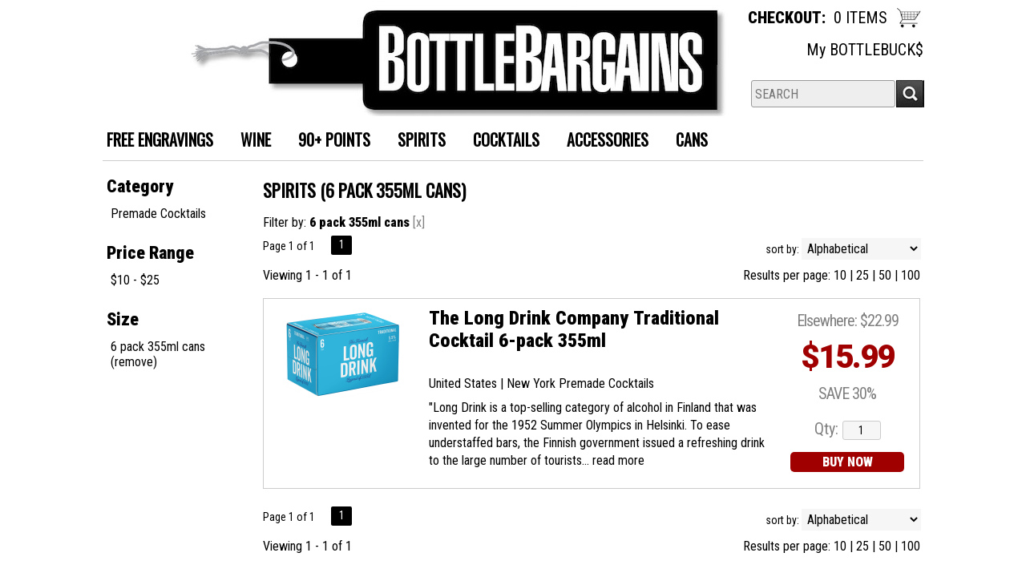

--- FILE ---
content_type: text/html; charset=ISO-8859-1
request_url: https://www.bottlebargains.com/spirits/?item_type=spirits&size=635
body_size: 11727
content:
<!doctype html>
<html lang="en">
<head>
<title>Spirits  (6 pack 355ml cans) - BottleBargains</title>
<link rel="preconnect" href="https://ajax.googleapis.com/" crossorigin>
<link rel="dns-prefetch" href="https://ajax.googleapis.com/">
<link rel="preconnect" href="https://www.googletagmanager.com/" crossorigin>
<link rel="dns-prefetch" href="https://www.googletagmanager.com/">
<link rel="preconnect" href="https://fonts.googleapis.com" crossorigin>
<link rel="dns-prefetch" href="https://fonts.googleapis.com">
<meta name="msvalidate.01" content="209B561DEAA2F962BEF96B65F926A647" />
	<meta name="geo.placename" content="1033 Fort Salonga Road,Northport,NY"/>
	<meta name="geo.position" content="40.9089225,-73.3142869" />
	<meta name="geo.region" content="Northport NY,USA" />
	        <meta name="msvalidate.01" content="F40ED45ADD516263E24848F00A6815B3" />
              
        <link rel="apple-touch-icon" href="/images/sites/bottlebargains/apple-touch-icon.png" />
        <meta name="description" content="Spirits  (6 pack 355ml cans) being sold at BottleBargains" />
<meta name="keywords" content="Spirits,,(6,pack,355ml,cans)" />
<link href="/images/sites/bottlebargains/favicon.ico?v=6" rel="icon" />

<meta property="og:site_name" content="BottleBargains">
<meta property="og:type" content="product" />
<meta property="og:url" content="https://www.bottlebargains.com/spirits/" />
<meta property="og:title" content="Spirits  (6 pack 355ml cans)">
<meta property="og:description" content="Spirits  (6 pack 355ml cans) being sold at BottleBargains" />
		<meta property="og:image" content="https://www.bottlebargains.com/images/sites/bottlebargains/bottle-bargains-logos.jpg" />
		<meta name="viewport" content="width=device-width, initial-scale=1.0"">

	<meta name="facebook-domain-verification" content="kd5ey5x5bmgpxpyne0cj9oofiqtoyf" />
		<link rel="stylesheet" type="text/css" href="/skins/gentle/css/master.css?v=14">
	<!--[if lte IE 8]>
      <link rel="stylesheet" type="text/css" href="/skins/gentle/css/ie.css" />
<![endif]-->

	<script src="https://ajax.googleapis.com/ajax/libs/jquery/1.12.4/jquery.min.js"></script>
	   	<script src="/js/jquery/colorbox/jquery.colorbox-min.js"></script>
	<link rel="stylesheet" href="/js/jquery/colorbox-master/colorbox.css"/>
		<script>(function(w,d,s,l,i){w[l]=w[l]||[];w[l].push({'gtm.start': new Date().getTime(),event:'gtm.js'});var f=d.getElementsByTagName(s)[0], j=d.createElement(s),dl=l!='dataLayer'?'&l='+l:'';j.async=true;j.src= 'https://www.googletagmanager.com/gtm.js?id='+i+dl;f.parentNode.insertBefore(j,f); })(window,document,'script','dataLayer','GTM-P4B9FM2');</script>
	
<script>
      function vrfCDrop() {
   	if (!confirm("Are you sure you want to delete your entire cart?") ) {
         	return false;
   	}
   	window.location.href="/cart.html?rmc=1";
   }

   function verify_zpo(frm) {
        var txt = "";
        if (frm.request.value == "") {
            txt = "Please enter the information for your request";
        }
        if (!echeck(frm.yem.value) ) {
            txt = "Please enter a valid email address";
            frm.yem.focus();
        }
        if (frm.yem.value == "") {
            txt = "Please enter your email address";
            frm.yem.focus();
        }
	        if (frm.flname.value == "") {
            txt = "Please enter your first and last name";
            frm.flname.focus();
        }
	        if (txt != "") {
           poerror.innerHTML = "<br><img src='/images/spacer.gif' height='5'><br><span class='rd12'><b>"+txt+"</b></span><br><img src='/images/spacer.gif' height='5'><br>";
           onlyShow(poerror);
           return false;
        }
        frm.submit();
   }

   function isInt(num) {
	if (num.match(/[^0-9]/) )
	   return false;
	return true;
   }
function echeck(str) {
   var at="@"
   var dot="."
   var lat=str.indexOf(at)
   var lstr=str.length
   var ldot=str.indexOf(dot)
   if (str.indexOf(at)==-1){
      return false
   }

   if (str.indexOf(at)==-1 || str.indexOf(at)==0 || str.indexOf(at)==lstr){
      return false
   }

   if (str.indexOf(dot)==-1 || str.indexOf(dot)==0 || str.indexOf(dot)==lstr){
      return false
   }

   if (str.indexOf(at,(lat+1))!=-1){
      return false
   }

   if (str.substring(lat-1,lat)==dot || str.substring(lat+1,lat+2)==dot){
      return false
   }

   if (str.indexOf(dot,(lat+2))==-1){
      return false
   }

   if (str.indexOf(" ")!=-1){
      return false
   }

   return true
}
</script>
<!--[if IE 7]>
<link rel="stylesheet" type="text/css" href="/skins/gentle/css/ie7.css" />
<![endif]-->
<!--[if lt IE 7]>
<link rel="stylesheet" type="text/css" href="/skins/gentle/css/ie6.css" />
<script type="text/javascript" src="/skins/gentle/js/DD_belatedPNG_0.0.8a-min.js"></script>
<script type="text/javascript">
DD_belatedPNG.fix('#logo img');
</script>
<![endif]-->
        <script type="text/javascript" src="/skins/gentle/js/jquery.cookie.js"></script>
	        	<script type="text/javascript" src="/skins/gentle/js/gentle-2.js?v=5"></script>
        	   <script type='text/javascript' src='/js/jquery/autocomplete/jquery.autocomplete.js'></script>
   	<!-- Global site tag (gtag.js) - Google Analytics -->
	<script async src="https://www.googletagmanager.com/gtag/js?id=UA-5784429-1"></script>
	<script>
  	window.dataLayer = window.dataLayer || [];
  	function gtag(){dataLayer.push(arguments);}
  	gtag('js', new Date());

  	gtag('config', 'UA-5784429-1');
  		</script>
	        <!-- Facebook Pixel Code -->
        <script>
        $( document ).ready(function() {
!function(f,b,e,v,n,t,s) {if(f.fbq)return;n=f.fbq=function(){n.callMethod?n.callMethod.apply(n,arguments):n.queue.push(arguments)};if(!f._fbq)f._fbq=n;n.push=n;n.loaded=!0;n.version='2.0';n.queue=[];t=b.createElement(e);t.async=!0;t.src=v;s=b.getElementsByTagName(e)[0];s.parentNode.insertBefore(t,s)}(window,document,'script','https://connect.facebook.net/en_US/fbevents.js');
fbq('init', '1755319331338101');
fbq('track', 'PageView');
        fbq('track', 'Search');        })
        </script>
        <noscript><img height="1" width="1"src="https://www.facebook.com/tr?id=1755319331338101&ev=PageView&noscript=1"/></noscript>
        <!-- End Facebook Pixel Code -->
        <script>;(function($){
	$.fn.superfish = function(op){

		var sf = $.fn.superfish,
			c = sf.c,
			$arrow = $(['<span class="',c.arrowClass,'"> &#187;</span>'].join('')),
			over = function(){
				var $$ = $(this), menu = getMenu($$);
				clearTimeout(menu.sfTimer);
				$$.showSuperfishUl().siblings().hideSuperfishUl();
			},
			out = function(){
				var $$ = $(this), menu = getMenu($$), o = sf.op;
				clearTimeout(menu.sfTimer);
				menu.sfTimer=setTimeout(function(){
					o.retainPath=($.inArray($$[0],o.$path)>-1);
					$$.hideSuperfishUl();
					if (o.$path.length && $$.parents(['li.',o.hoverClass].join('')).length<1){over.call(o.$path);}
				},o.delay);	
			},
			getMenu = function($menu){
				var menu = $menu.parents(['ul.',c.menuClass,':first'].join(''))[0];
				sf.op = sf.o[menu.serial];
				return menu;
			},
			addArrow = function($a){ $a.addClass(c.anchorClass).append($arrow.clone()); };
			
		return this.each(function() {
			var s = this.serial = sf.o.length;
			var o = $.extend({},sf.defaults,op);
			o.$path = $('li.'+o.pathClass,this).slice(0,o.pathLevels).each(function(){
				$(this).addClass([o.hoverClass,c.bcClass].join(' '))
					.filter('li:has(ul)').removeClass(o.pathClass);
			});
			sf.o[s] = sf.op = o;
			
			$('li:has(ul)',this)[($.fn.hoverIntent && !o.disableHI) ? 'hoverIntent' : 'hover'](over,out).each(function() {
				if (o.autoArrows) addArrow( $('>a:first-child',this) );
			})
			.not('.'+c.bcClass)
				.hideSuperfishUl();
			
			var $a = $('a',this);
			$a.each(function(i){
				var $li = $a.eq(i).parents('li');
				$a.eq(i).focus(function(){over.call($li);}).blur(function(){out.call($li);});
			});
			o.onInit.call(this);
			
		}).each(function() {
			menuClasses = [c.menuClass];
			// if (sf.op.dropShadows  && !($.browser.msie && $.browser.version < 7)) menuClasses.push(c.shadowClass);
			$(this).addClass(menuClasses.join(' '));
		});
	};

	var sf = $.fn.superfish;
	sf.o = [];
	sf.op = {};
	sf.IE7fix = function(){
		var o = sf.op;
		// if ($.browser.msie && $.browser.version > 6 && o.dropShadows && o.animation.opacity!=undefined)
			// this.toggleClass(sf.c.shadowClass+'-off');
		};
	sf.c = {
		bcClass     : 'sf-breadcrumb',
		menuClass   : 'sf-js-enabled',
		anchorClass : 'sf-with-ul',
		arrowClass  : 'sf-sub-indicator',
		shadowClass : 'sf-shadow'
	};
	sf.defaults = {
		hoverClass	: 'sfHover',
		pathClass	: 'overideThisToUse',
		pathLevels	: 1,
		delay		: 100,
		animation	: {opacity:'show'},
		speed		: 'fast',
		autoArrows	: true,
		dropShadows : true,
		disableHI	: false,		// true disables hoverIntent detection
		onInit		: function(){}, // callback functions
		onBeforeShow: function(){},
		onShow		: function(){},
		onHide		: function(){}
	};
	$.fn.extend({
		hideSuperfishUl : function(){
			var o = sf.op,
				not = (o.retainPath===true) ? o.$path : '';
			o.retainPath = false;
			var $ul = $(['li.',o.hoverClass].join(''),this).add(this).not(not).removeClass(o.hoverClass)
					.find('>ul').hide().css('visibility','hidden');
			o.onHide.call($ul);
			return this;
		},
		showSuperfishUl : function(){
			var o = sf.op,
				sh = sf.c.shadowClass+'-off',
				$ul = this.addClass(o.hoverClass)
					.find('>ul:hidden').css('visibility','visible');
			sf.IE7fix.call($ul);
			o.onBeforeShow.call($ul);
			$ul.animate(o.animation,o.speed,function(){ sf.IE7fix.call($ul); o.onShow.call($ul); });
			return this;
		}
	});

})(jQuery);
jQuery(function(){
	jQuery('ul.sf-menu').superfish();
});
  	</script>
	  	<link rel="stylesheet" href="//ajax.googleapis.com/ajax/libs/jqueryui/1.12.1/themes/smoothness/jquery-ui.css">
	<script src="//ajax.googleapis.com/ajax/libs/jqueryui/1.12.1/jquery-ui.min.js"></script>
  	<script>
	var prdct = 0;
  	$.widget( "custom.catcomplete", $.ui.autocomplete, {
    	   _create: function() {
      		this._super();
      		this.widget().menu( "option", "items", "> :not(.ui-autocomplete-category)" );
    	   },
	   _renderMenu: function( ul, items ) {
      		var that = this,
        	currentCategory = "";
      	  	$.each( items, function( index, item ) {
        		var li;
        		if ( item.category != currentCategory ) {
				var extra = "";
				if (prdct == 0 && item.category == "Product Suggestions") {
					extra = " ui-extra";
				}
          			ul.append( "<li class='ui-autocomplete-category"+extra+"'>" + item.category + "</li>" );
          			currentCategory = item.category;
        		}
        		li = that._renderItemData( ul, item );
        		if ( item.category == "Product Suggestions") {
          			li.html("<table width='100%' cellpadding='0' cellspacing='0'><tr><td width='130' class='msimg' align='center'>"+item.img+"</td><td>"+item.label+"<br><div style='padding-top: 5px;'>"+item.bottle+"</div></td></tr></table>");
          		/* li.attr( "aria-label", item.category + " : " + item.label ); */
        		}
      		});
    	     }
  	});
  	</script>
  	<script>
  	$(function() {
    		$( "#items" ).catcomplete({
			      			source: "/search/megasearch.html",
      			minLength: 1,
      			select: function( event, ui ) {
        			window.location.href=ui.item.url; 
        			return false;
      			}
    		})
  	});
  	</script>
	<script>
	</script>
<link rel="stylesheet" type="text/css" href="/css/sites/skins/full-width-head.css" media="screen" /><link href="https://fonts.googleapis.com/css?family=Roboto+Condensed:400,900" rel="stylesheet">
	<style>
	.ui-menu .ui-menu-item-wrapper, .ui-autocomplete-category,.prod_detail .box .box-heading, h2, #footer h3, input#items.ui-autocomplete-input, h1, body, td, th, input, textarea, select, a { font-family: 'Roboto Condensed', sans-serif; }
	h1, .welcome, .box .box-heading, #footer-top-outside h2, #footer h3, .product-grid .name a { font-family: 'Roboto Condensed', sans-serif;  }
	</style>
	        	<link type="text/css" href="/css/sites/bottlestores/style.css?1768385813" rel="stylesheet">
		        <link href="https://fonts.googleapis.com/css?family=Oswald|Roboto:400,900" rel="stylesheet">
                <link href="/css/sites/bottlebargains/store-style.css?v=63" rel="stylesheet">
<script>
jQuery(window).load(function () {
                $('.ui-autocomplete-input').css('transition', 'all 0.5s ease');
                $('#head_container').css('transition', 'all 0.5s ease');
                $('#headwrap').css('transition', 'all 0.5s ease');
                $('#logo img').css('transition', 'all 0.5s ease');
                $('#logo').css('transition', 'all 0.5s ease');
                $('.navigation').css('transition', 'all 0.5s ease');
                $('.button-search').css('transition', 'all 0.5s ease');
                $('#hdlnks').css('transition', 'all 0.5s ease');
                $('.ui-autocomplete-input').css('transition', 'all 0.5s ease');
                $('#cart').css('transition', 'all 0.5s ease');
                $('a.button').css('transition', 'all 0.5s ease');
                $('a.button span').css('transition', 'all 0.5s ease');
                $('#topbarmain').css('transition', 'all 0.5s ease');
    jQuery(window).scroll(function () {
        if (jQuery(window).scrollTop() >= 30) {
                $('.navigation').css('top', '0px');
                $('#head_container').css('height', '131px');
                $('#headwrap').css('height', '123px');
                $('#topbarmain').css('height', '165px');
                $('.button-search').css('top', '78px');
                $('#hdlnks').css('top', '15px');
                $('.ui-autocomplete-input').css('top', '-67px');

                $('#cart').css('top', '-4px');
                $('#logo img').css('height', '70px');
                $('#logo').css('top', '5px');
                $('#logo img').css('padding-left', '200px');
        }
        else {
                $('#headwrap').css('height', '200px');
                $('#topbarmain').css('height', '234px');
                $('.navigation').css('top', '8px');
                $('#cart').css('top', '-2px');
                $('#logo img').css('padding-left', '0px');
                $('#logo img').css('height', '140px');
                $('#logo').css('top', '5px');
                $('.ui-autocomplete-input').css('top', '10px');
                $('.button-search').css('top', '156px');
                $('#hdlnks').css('top', '40px');
                $('#head_container').css('height', '208px');
        }
    });
});
</script>
        		<script src="https://kit.fontawesome.com/63a3c6e7c0.js" crossorigin="anonymous"></script>
        		<script type="text/javascript">
	var _userway_config = {
	account: 'WYPeZumFB0'
	};
	</script>
	<script type="text/javascript" src="https://cdn.userway.org/widget.js"></script>
	</head>

   <body>
   	<noscript><iframe src="https://www.googletagmanager.com/ns.html?id=GTM-P4B9FM2" height="0" width="0" style="display:none;visibility:hidden"></iframe></noscript>
	 	<div id="head_container">
	 	<div id="head_inside" class="container_12">
			<div id="headwrap">
		                <div id="outmybucks">
                        <div id="mybucks"><a href="/account-rewards.html">My BOTTLEBUCK$</a></div>
                </div>
                	<div id="logo"><a href="/"><img  title="BottleBargains" alt="BottleBargains" src="/images/sites/bottlebargains/bottle-bargains-logos.jpg?2"></a></div>
	        <div class="navigation">
			                <div class="sf-contener">
                                        <ul id="topnav" class="sf-menu">
                                        <li class="mli1"><a href="/topics/Free-Engravings-g4338603z3">FREE ENGRAVINGS</a></li>
                                                <li class='nav_first'><a alt="Wine" title="Wine" href="/wines/">Wine</a>
                                   <ul  class="ulul">
           <li><a href="#"> Country</a>
        <ul class="ulul">
       		                       	<li><a href="/wines/All/Argentina">Argentina</a></li>
                       	                       	<li><a href="/wines/All/Chile">Chile</a></li>
                       	                       	<li><a href="/wines/All/France">France</a></li>
                       	                       	<li><a href="/wines/All/Greece">Greece</a></li>
                       	                       	<li><a href="/wines/All/Italy">Italy</a></li>
                       	                       	<li><a href="/wines/All/Japan">Japan</a></li>
                       	                       	<li><a href="/wines/All/New-Zealand">New Zealand</a></li>
                       	                       	<li><a href="/wines/All/Portugal">Portugal</a></li>
                       	                       	<li><a href="/wines/All/Spain">Spain</a></li>
                       	                       	<li><a href="/wines/All/United-States">United States</a></li>
                       	                       			<li><a href="/wines/?m=country">Show more</a></li>
                       			               </ul>
               </li>
                       <li><a href="#"> Category</a>
        <ul class="ulul">
       		                       	<li><a href="/wines/?item_type=cider">Cider</a></li>
                       	                       	<li><a href="/wines/?item_type=kosher">Kosher</a></li>
                       	                       	<li><a href="/wines/?item_type=orange">Orange</a></li>
                       	                       	<li><a href="/wines/?item_type=organic">Organic</a></li>
                       	                       	<li><a href="/wines/?item_type=port">Port</a></li>
                       	                       	<li><a href="/wines/?item_type=red">Red</a></li>
                       	                       	<li><a href="/wines/?item_type=rose">Rose</a></li>
                       	                       	<li><a href="/wines/?item_type=sake">Sake</a></li>
                       	                       	<li><a href="/wines/?item_type=sparkling">Sparkling</a></li>
                       	                       	<li><a href="/wines/?item_type=white">White</a></li>
                       	               </ul>
               </li>
                       <li><a href="#"> Varietal</a>
        <ul class="ulul">
       		                       	<li><a href="/wines/Blend">Blend</a></li>
                       	                       	<li><a href="/wines/Bordeaux">Bordeaux</a></li>
                       	                       	<li><a href="/wines/Cabernet-Sauvignon">Cabernet Sauvignon</a></li>
                       	                       	<li><a href="/wines/Chardonnay">Chardonnay</a></li>
                       	                       	<li><a href="/wines/Malbec">Malbec</a></li>
                       	                       	<li><a href="/wines/Merlot">Merlot</a></li>
                       	                       	<li><a href="/wines/Pinot-Grigio">Pinot Grigio</a></li>
                       	                       	<li><a href="/wines/Pinot-Noir">Pinot Noir</a></li>
                       	                       	<li><a href="/wines/Port">Port</a></li>
                       	                       	<li><a href="/wines/Sauvignon-Blanc">Sauvignon Blanc</a></li>
                       	                       			<li><a href="/wines/?m=varietal">Show more</a></li>
                       			               </ul>
               </li>
                       <li><a href="#"> Vintage</a>
        <ul class="ulul">
       		                       	<li><a href="/wines/All/All/2015">2015</a></li>
                       	                       	<li><a href="/wines/All/All/2016">2016</a></li>
                       	                       	<li><a href="/wines/All/All/2017">2017</a></li>
                       	                       	<li><a href="/wines/All/All/2018">2018</a></li>
                       	                       	<li><a href="/wines/All/All/2019">2019</a></li>
                       	                       	<li><a href="/wines/All/All/2020">2020</a></li>
                       	                       	<li><a href="/wines/All/All/2021">2021</a></li>
                       	                       	<li><a href="/wines/All/All/2022">2022</a></li>
                       	                       	<li><a href="/wines/All/All/2023">2023</a></li>
                       	                       	<li><a href="/wines/All/All/2024">2024</a></li>
                       	                       			<li><a href="/wines/?m=year">Show more</a></li>
                       			               </ul>
               </li>
                       <li><a href="#"> Region</a>
        <ul class="ulul">
       		                       	<li><a href="/wines/All/All/All/Bordeaux">Bordeaux</a></li>
                       	                       	<li><a href="/wines/All/All/All/California">California</a></li>
                       	                       	<li><a href="/wines/All/All/All/Duriense">Duriense</a></li>
                       	                       	<li><a href="/wines/All/All/All/Marlborough">Marlborough</a></li>
                       	                       	<li><a href="/wines/All/All/All/New-York">New York</a></li>
                       	                       	<li><a href="/wines/All/All/All/Piedmont">Piedmont</a></li>
                       	                       	<li><a href="/wines/All/All/All/Rhone">Rhone</a></li>
                       	                       	<li><a href="/wines/All/All/All/Trevenezie">Trevenezie</a></li>
                       	                       	<li><a href="/wines/All/All/All/Tuscany">Tuscany</a></li>
                       	                       	<li><a href="/wines/All/All/All/Valle-Central">Valle Central</a></li>
                       	                       			<li><a href="/wines/?m=region">Show more</a></li>
                       			               </ul>
               </li>
                       <li><a href="#"> Size</a>
        <ul class="ulul">
       		                       	<li><a href="/websearch_results.html?item_type=wine&size=44">4 pack cans</a></li>
                       	                       	<li><a href="/websearch_results.html?item_type=wine&size=120">12oz bottles</a></li>
                       	                       	<li><a href="/websearch_results.html?item_type=wine&size=187">187ml</a></li>
                       	                       	<li><a href="/websearch_results.html?item_type=wine&size=300">300ml</a></li>
                       	                       	<li><a href="/websearch_results.html?item_type=wine&size=375">375ml</a></li>
                       	                       	<li><a href="/websearch_results.html?item_type=wine&size=500">500ml</a></li>
                       	                       	<li><a href="/websearch_results.html?item_type=wine&size=750">750ml</a></li>
                       	                       	<li><a href="/websearch_results.html?item_type=wine&size=1000">1L</a></li>
                       	                       	<li><a href="/websearch_results.html?item_type=wine&size=1500">1.5L</a></li>
                       	                       	<li><a href="/websearch_results.html?item_type=wine&size=3000">3L</a></li>
                       	                       			<li><a href="/wines/?m=size">Show more</a></li>
                       			               </ul>
               </li>
                  </ul>
                                   </li>
                                                                <li class='mli1'><a alt="90+ Points" title="90+ Points" href="/90-point-wines/">90+ Points</a>
                                                                </li>
                                                                <li class="sptmb "><a alt="Spirits" title="Spirits" href="/spirits/">Spirits</a>
                                   <ul  class='ulul'>
   	                <li><a href="#"> Liquor</a>
                <ul class='ulul'>
                                        <li><a href="/spirits/American-Whiskey">American Whiskey</a></li>
                                                <li><a href="/spirits/Bourbon">Bourbon</a></li>
                                                <li><a href="/spirits/Gin">Gin</a></li>
                                                <li><a href="/spirits/Liqueur">Liqueur</a></li>
                                                <li><a href="/spirits/Liquor">Liquor</a></li>
                                                <li><a href="/spirits/Premade-Cocktails">Premade Cocktails</a></li>
                                                <li><a href="/spirits/Rum">Rum</a></li>
                                                <li><a href="/spirits/Single-Malt-Scotch">Single Malt Scotch</a></li>
                                                <li><a href="/spirits/Tequila">Tequila</a></li>
                                                <li><a href="/spirits/Vodka">Vodka</a></li>
                                                        	<li><a href="/spirits/?m=varietal">Show more</a></li>
                                	                </ul>
                </li>
                                <li><a href="#"> Size</a>
                <ul class='ulul'>
                                        <li><a href="/spirits/?size=50">50ml</a></li>
                                                <li><a href="/spirits/?size=200">200ml</a></li>
                                                <li><a href="/spirits/?size=375">375ml</a></li>
                                                <li><a href="/spirits/?size=414">4 pack 12oz cans</a></li>
                                                <li><a href="/spirits/?size=435">4 pack 355ml cans</a></li>
                                                <li><a href="/spirits/?size=700">700ml</a></li>
                                                <li><a href="/spirits/?size=750">750ml</a></li>
                                                <li><a href="/spirits/?size=881">8 pack 12oz cans</a></li>
                                                <li><a href="/spirits/?size=1000">1L</a></li>
                                                <li><a href="/spirits/?size=1750">1.75L</a></li>
                                        </ul>
                </li>
                                <li><a href="#"> Country</a>
                <ul class='ulul'>
                                        <li><a href="/spirits/All/Canada">Canada</a></li>
                                                <li><a href="/spirits/All/Caribbean">Caribbean</a></li>
                                                <li><a href="/spirits/All/England">England</a></li>
                                                <li><a href="/spirits/All/France">France</a></li>
                                                <li><a href="/spirits/All/Ireland">Ireland</a></li>
                                                <li><a href="/spirits/All/Italy">Italy</a></li>
                                                <li><a href="/spirits/All/Japan">Japan</a></li>
                                                <li><a href="/spirits/All/Mexico">Mexico</a></li>
                                                <li><a href="/spirits/All/Scotland">Scotland</a></li>
                                                <li><a href="/spirits/All/United-States">United States</a></li>
                                                        	<li><a href="/spirits/?m=country">Show more</a></li>
                                	                </ul>
                </li>
                        </ul>
                                   </li>
                                	<li><a href="/cocktail-corner">Cocktails</a>
                   <ul  class="ulul">
      	<li><a class="" href="/topics/Cocktail-Bushel-Gin-Negroni-g5658302l2">Cocktail- Bushel Gin Negroni</a></li>
	   	<li><a class="" href="/topics/Cocktail-Los-Rijos-Marg-g482431687">Cocktail- Los Rijos Marg</a></li>
	   	<li><a class="" href="/topics/Cocktail-Mont-Blanc-Martini-g6144242zr">Cocktail- Mont Blanc Martini</a></li>
	        </ul>
                </li>
                                        <li class='mli2'><a alt="Accessories" title="Accessories" href="/accessories/">Accessories</a>
                                           <ul  class="ulul">
           		<li><a href="/accessories/Aerators">Aerators</a></li>
        		        		<li><a href="/accessories/Bottle-Decor">Bottle Decor</a></li>
        		        		<li><a href="/accessories/Bottle-Opener">Bottle Opener</a></li>
        		        		<li><a href="/accessories/Bottle-Protector">Bottle Protector</a></li>
        		        		<li><a href="/accessories/Bow">Bow</a></li>
        		        		<li><a href="/accessories/Champagne-Opener">Champagne Opener</a></li>
        		        		<li><a href="/accessories/Chiller">Chiller</a></li>
        		        		<li><a href="/accessories/Corkscrews">Corkscrews</a></li>
        		        		<li><a href="/accessories/Flask">Flask</a></li>
        		        		<li><a href="/accessories/Foil-Cutter">Foil Cutter</a></li>
        		        		<li><a href="/accessories/Gift-Bags">Gift Bags</a></li>
        		        		<li><a href="/accessories/Gift-Box">Gift Box</a></li>
        		        		<li><a href="/accessories/Glassware">Glassware</a></li>
        		        		<li><a href="/accessories/Pourer">Pourer</a></li>
        		        		<li><a href="/accessories/Stopper">Stopper</a></li>
        		        		<li><a href="/accessories/Tube">Tube</a></li>
        		        		<li><a href="/accessories/Wine-Preserver">Wine Preserver</a></li>
        		        		<li><a href="/accessories/Wine-Rack">Wine Rack</a></li>
        		        		<li><a href="/accessories/Wine-Tool-Kit">Wine Tool Kit</a></li>
        		        		<li><a href="/accessories/Wrapping-Paper">Wrapping Paper</a></li>
        			</ul>
	                                </li>
                                                                <li><a href="/cans">Cans</a>
                                        <ul class="ulul">
                                                                                </ul>
                                </li>
                                                    </ul>
		</div>
		                	<div class="clear"></div>
			</div>                        <div id="cart">
                            <div style="" class="heading">
				                                	&nbsp;<a id="shopping_cart_icon" href="#"></a>
					                                <h4>Checkout:</h4>
                                <a class="cart_val" href="/cart.html"><span id="cart_total">0 ITEMS</span></a>
                            </div>
                                                            <div id="cart_items" class="content">Your cart is empty</div>
                                                        </div>
			<script>
		function kwsrch() {
							$('#sfrm').submit();
						}
		</script>
		<form action="/websearch_results.html" method="get" id="sfrm">
							<div class="button-search" onclick="kwsrch(); return false;"></div>
							<div class="ui-widget">
				<label for="wines"></label>
				<input tabindex=1 name="kw" id="items" value="" placeholder="SEARCH" onclick="">
			</div>
		</form>
			<div id="hdlnks">
					<div class="hdlnkln" id="hdlnmy">
						<a href="/account.html"><span>My Account</span></a></div>
				
			<div class="hdlnkln" id="hdlnlg"><a href="/login.html?done=">Login</a></div>
				</div>	
			</div>
					</div>
						</div>
			<div id="mmnwrap" style="width: 1024px;margin-left: auto;margin-right: auto;"><div class="grid_12 search" id="mcsec">
		<div id="notification" class="hide_on_fluid"></div>
      
        		<div id="column-left">
			                <div class="box">
		        <div class="box-content">
        	<div class="box-category boxtop">
		                <ul>
   	                       	<li class='lnavtopli varietalwrap'>
			<a href="#"  class="active">Category</a>
		        <ul id='varietal_short'>
			                        	<li><a href="/spirits/?varietal=Premade+Cocktails&size=635&sortby=sort_item_order&item_type=spirits">Premade Cocktails</a></li>
				                	</ul>
                	</li>
			                    	<li class='lnavtopli price_bandwrap'>
			<a href="#"  class="active">Price Range</a>
		        <ul id='price_band_short'>
			                        	<li><a href="/spirits/?page=1&price_band=25&size=635&sortby=sort_item_order&item_type=spirits">$10 - $25</a></li>
				                	</ul>
                	</li>
			                    	<li class='lnavtopli sizewrap'>
			<a href="#"  class="active">Size</a>
		        <ul id='size_short'>
			                        	<li><a href="/spirits/?sortby=sort_item_order&item_type=spirits">6 pack 355ml cans (remove)</a></li>
				                	</ul>
                	</li>
						</ul>
			</div>
		</div>
      		<div class="clear"></div>
   		                	</div>
        		</div>  
        		<div id="content">        <div><h1 class="colr heading">Spirits  (6 pack 355ml cans)</h1></div><div id="srcrz">		<div id="critline">Filter by: <b>6 pack 355ml cans</b> <span class='rfme'>[<a href='/spirits/?item_type=spirits' class='nav'>x</a>]</span></div>
		   <div class="sorting">
	<ul>
		                <li class="txt">Page 1 of 1</li>
                <li class='numbrs active'><a href='/spirits/?page=1&size=635&sortby=sort_item_order&item_type=spirits' class='numbrs active'>1</a></li><li></li>        </ul>
	<div align="right" id="sbwrap" style="font-size: 12px; padding: 10px 10px 0px 0px;">
		<form action="/spirits/" method="get">
					<input type="hidden" value="spirits" name="item_type">
						<input type="hidden" value="635" name="size">
						<span class='srt'>sort by:</span>
					<select onchange="this.form.submit(); return false;" id="sortbydrop" name="sortby">
			<option value="winery">Alphabetical</option>
			<option value="bottle">Price - Low to High</option>
			<option value="dbottle">Price - High to Low</option>
							<option value="year">Vintage</option>
						</select>
		</form>
	</div>
   	<!-- <a href="#" class="switch_thumb">&nbsp;</a> -->
   </div>

   		<table width='100%' cellpadding='0' class="sbar2" cellspacing='0'>
		<tr>
		<td class='wf_content' id="vntxt" width='300'>Viewing 1 - 1 of 1</td>                <td class="rppage" align='right'>Results per page:                                        <a class="" href="/spirits/?page=1&size=635&sortby=sort_item_order&l=10&item_type=spirits">10</a> |                                                <a class="" href="/spirits/?page=1&size=635&sortby=sort_item_order&l=25&item_type=spirits">25</a> |                                                <a class="" href="/spirits/?page=1&size=635&sortby=sort_item_order&l=50&item_type=spirits">50</a>&nbsp;|                                                <a class="" href="/spirits/?page=1&size=635&sortby=sort_item_order&l=100&item_type=spirits">100</a>&nbsp;
                        		</td>
                                </tr></table>
                      	<div>&nbsp;</div>
	  <div style="display: block"></div>
	  <div class="product-list">
    <div>
                  <table  width='100%' class='wf_content prow' border='0' cellpadding='0' cellspacing='0'>
	 	                <tr>
		                	<td width="170px" valign='top' class='resimg' align='center'><div class='rimgaw'><span class="helper"></span><a href="/spirits/The-Long-Drink-Company-Traditional-Cocktail-6-pack-355ml-w5983949oa" title="The Long Drink Company&nbsp;Traditional Cocktail 6-pack 355ml"><img title="The Long Drink Company - Traditional Cocktail 6-pack 355ml" alt="The Long Drink Company - Traditional Cocktail 6-pack 355ml" src='/thumb/thumbme.html?src=/images/sites/bottlebargains/labels/the-long-drink-company-traditional-cocktail-6-pack-355ml_1.jpg&w=160&h=200' border='0'></a></div>
							</td>
                		<td width='10'><img src='/images/spacer.gif' class='spacer_img' border='0' bgcolor='#FFFFFF' width='1' height='10' alt='' /></td>
				                	<td valign='top' class="srmid" align='left'>
			                   <table class='wf_content' width='100%' cellpadding='0' cellspacing='0'  border='0'>
                   <tr><td>
		   			<a  href='/spirits/The-Long-Drink-Company-Traditional-Cocktail-6-pack-355ml-w5983949oa' class='rebl15'>The Long Drink Company&nbsp;Traditional Cocktail 6-pack 355ml</a>
					   </td></tr>
		                   <tr><td class='wf_content'>
			                        <table  width="100%" cellpadding="0" cellspacing="0" border="0" class="wf_content rgenr" >
                   				<tr>
                        <td>
                                                    <table class='itrev' cellpadding="0" cellspacing="0" border="0">
                            <tr><td align='left'>
                           <table  width="100%" cellpadding="0" cellspacing="0" border="0">
			   <tr>
                                                      </td></tr></table>
                           </tr></table>
                                                   </td></tr>
                                                        	<tr><td><div class='rct' style="margin-top: 0px">
                                	United States |                                 	                                        	New York                                        	                                	Premade Cocktails                                	                                	</div>
					</td></tr>
                                	                                <tr><td class='wf_content resultdesc' colspan='4'>
				"Long Drink is a top-selling category of alcohol in Finland that was invented for the 1952 Summer Olympics in Helsinki. To ease understaffed bars, the Finnish government issued a refreshing drink to the large number of tourists... <a  href='/spirits/The-Long-Drink-Company-Traditional-Cocktail-6-pack-355ml-w5983949oa' class='nav'><b>Read More</b></a>				</td></tr>
                           	                        </table>
			                   </td></tr>
                   <tr><td bgcolor=''><img src='/images/spacer.gif' class='spacer_img' border='0' bgcolor='#' width='1' height='10' alt='' /></td></tr>                   </table>
			                </td>
						<td valign='top' width='10'>&nbsp;</td>
							<td valign='top' width='150' class="rpwrap">
                           <table class='prwrp' width='100%' cellspacing='0' cellpadding='0'><tr><td class='orig14'><strike>Elsewhere: $22.99</strike></td></tr><tr><td valign='top' class='saltx' width='220'> <span class='rd14 sctxt' itemprop='price' content='15.99'><b>$15.99</b></span></td></tr><tr><td><div class='usave'><span class='usavetxt'>Save</span> <span class='usaveprice'>30%</span></div></td></tr></table>                                        <script>
                                        function fbq_w5983949oa() {
                                                fbq('track', 'AddToCart', {
                                                contents: [
                                                {
                                                        'id': '106451',
                                                        'quantity': $('#qty_w5983949oa').val(),
                                                        'item_price':15.99                                                        }
                                                ],
                                                content_name: 'The Long Drink Company Traditional Cocktail 6-pack 355ml',
                                                content_category: '',
                                                content_ids: ['w5983949oa'],
                                                content_type: 'product',
                                                value: 927.42,
                                                currency: 'USD'
                                                });
                                        }
                                        </script>
									<div class="pricewrap a">
				                                       		<div class='qtw'>Qty: <input class="qtxt" value="1" type="text" size="3" id="qty_w5983949oa" maxlength='3'>
												</div>
													<div class='qtwa'><a onclick="if (!isInt($('#qty_w5983949oa').val())) { alert('Please enter only whole numbers'); return; }  fbq_w5983949oa();if ($('#qty_w5983949oa').val() == '') { return; } $('#w5983949oacfmw').show(); $('#w5983949oacfm').html('<div class=lnotif><div class=attention>Saving quantities...</div></div>'); noscrolladdToCartQty('w5983949oa', $('#qty_w5983949oa').val(), 'w5983949oacfm');" class="button">BUY NOW</a></div>
                                							</div>
							</td>
					</tr>
		                </table>
		                        <div class='lnotifw' id="w5983949oacfmw" style="display: none;">
                        	<div class='lnotif' id="w5983949oacfm"></div>
			</div>
		  </div>
    </div>
        		</div>
		   <div class="sorting">
	<ul>
		                <li class="txt">Page 1 of 1</li>
                <li class='numbrs active'><a href='/spirits/?page=1&size=635&sortby=sort_item_order&item_type=spirits' class='numbrs active'>1</a></li><li></li>        </ul>
	<div align="right" id="sbwrap" style="font-size: 12px; padding: 10px 10px 0px 0px;">
		<form action="/spirits/" method="get">
					<input type="hidden" value="spirits" name="item_type">
						<input type="hidden" value="635" name="size">
						<span class='srt'>sort by:</span>
					<select onchange="this.form.submit(); return false;" id="sortbydrop" name="sortby">
			<option value="winery">Alphabetical</option>
			<option value="bottle">Price - Low to High</option>
			<option value="dbottle">Price - High to Low</option>
							<option value="year">Vintage</option>
						</select>
		</form>
	</div>
   	<!-- <a href="#" class="switch_thumb">&nbsp;</a> -->
   </div>

   		<table width='100%' cellpadding='0' class="sbar2" cellspacing='0'>
		<tr>
		<td class='wf_content' id="vntxt" width='300'>Viewing 1 - 1 of 1</td>                <td class="rppage" align='right'>Results per page:                                        <a class="" href="/spirits/?page=1&size=635&sortby=sort_item_order&l=10&item_type=spirits">10</a> |                                                <a class="" href="/spirits/?page=1&size=635&sortby=sort_item_order&l=25&item_type=spirits">25</a> |                                                <a class="" href="/spirits/?page=1&size=635&sortby=sort_item_order&l=50&item_type=spirits">50</a>&nbsp;|                                                <a class="" href="/spirits/?page=1&size=635&sortby=sort_item_order&l=100&item_type=spirits">100</a>&nbsp;
                        		</td>
                                </tr></table>
                      	<div>&nbsp;</div>
	   	</div><!-- end #content -->			</div>
			</div>
						</div>
			 		</div>
		<div class="clear nh8"></div>
				<div id="container" class="container_12 bottomnews">
		        <form id="news_form_ex" style="display:inline" action="#" onsubmit="return false;">
                <table id="newsbar" width="100%" style="height: 60px;height: 150px;">
                <tr>
                <td width="400">
                        <div id="setuptxt" style="">SIGN UP FOR DEALS, DISCOUNTS AND MORE</div>
                        <div id="emerror" style="height: 40px; text-align: right; font-size: 18px; color: #fF0000; display:none">
                                <div style="padding-top: 10px;">
                                        Please enter a valid email&nbsp;
                                </div>
                        </div>
                </td>
		                <td width="350">
                        <div id="hpemail" style="position: relative; "><input onfocus="this.value=''; $('#setuptxt').show(); $('#emerror').hide(); return false;" id="myemail" name="em" type="text" placeholder="" style="padding: 8px; font-size: 16px; width: 250px;"></div>
                </td>
                <td>
				<input type="hidden" value="1" name="txtonly">
		<input type="hidden" value="1" name="jquery">
		<a href="#" id="hpsup" onclick="if(!echeck($('#myemail').val())){ $('#setuptxt').hide(); $('#emerror').show(); return false;}; $.ajax({ type: 'POST', url: '/add-news-email-ajax.html', data: $('#news_form_ex').serialize(), success: function(msg){ $('#hpsup').hide(); $('#hpemail').html(msg); } });  return false;">Sign Up</a></td>
                </tr>
		                </table>
	</form>
                	</div>
		</div>	<div id="ftwrap" class="container_12">
		<div id="footer">
			<div class="grid_3">
				<h3>Information</h3>
				<ul style="padding-left: 0px;">
                                <li><a alt="About Us" title="Contact Us" href="/about-us.html">About Us</a></li>
                                <li><a alt="Contact Us" title="Contact Us" href="/contact-us.html">Contact Us</a></li>
                                <li><a alt="Delivery Information" title="Shipping Information" href="/shipping-policy.html">Delivery Information</a></li>
                                <li><a alt="Privacy Policy" title="Privacy Policy" href="/privacy_policy.html">Privacy Policy</a></li>
                                <li><a alt="Return Policy" title="Return Policy" href="/return-policy.html">Return Policy</a></li>
                                <li><a href="/terms_of_service.html">Terms &amp; Conditions</a></li>
                                <li><a href="/accessibility-statement.html">Accessibility Statement</a></li>
				                                        	<li><a class="g2523223cf" alt="Careers" title="Careers" href="/topics/Careers-g2523223cf">Careers</a></li>
                                        	                                        	<li><a class="g3464590uh" alt="Careers" title="Careers" href="/topics/Careers-g3464590uh">Careers</a></li>
                                        	                                </ul>
                                        <div style="padding-top: 10px">
                                        	Stay in touch
					</div>
                                        <div style="width: 120%; padding-top: 10px" itemscope="" itemtype="http://schema.org/Organization">
                			<link itemprop="url" href="https://www.bottlebargains.com">
					                                        	<a itemprop="sameAs" target="_blank" href="http://www.facebook.com/bottlebargains"><i class="fa fa-facebook fa-2x" style=""></i></a>
						&nbsp;&nbsp;
						                                                <a itemprop="sameAs" target="_blank" href="http://www.twitter.com/Bottlebargains"><i class="fa fa-twitter  fa-2x" style=""></i></a>
						&nbsp;&nbsp;
                                                                                                <a itemprop="sameAs" target="_blank" href="http://www.yelp.com/Bottlebargains"><i class="fa fa-yelp fa-2x" style=""></i></a>
						&nbsp;&nbsp;
                                                                                                <a itemprop="sameAs" target="_blank" href="http://plus.google.com/+Bottlebargains"><i class="fa fa-google-plus fa-2x" style=""></i></a>
						&nbsp;&nbsp;
                                                                                                <a itemprop="sameAs" target="_blank" href="http://www.pinterest.com/bottlebargains"><i class="fa fa-pinterest fa-2x" style=""></i></a>
						&nbsp;&nbsp;
                                                                                                <a itemprop="sameAs" target="_blank" href="http://www.instagram.com/bottlebargains"><i class="fa fa-instagram fa-2x" style=""></i></a>
						&nbsp;&nbsp;
                                                                                                <a itemprop="sameAs" target="_blank" href="http://www.foursquare.com/v/bottle-bargains/4b5f272bf964a52064a929e3"><i class="fa fa-foursquare fa-2x" style=""></i></a>
						&nbsp;&nbsp;
                                                                                        </div>
			</div>
            		<div class="grid_3">
      				<h3>Account</h3>
      				<ul style="padding-left: 0px;">
				        				<li><a href="/login.html">Login</a></li>
									<li><a href="/my-account.html">Create Account</a></li>
				<li><a href="/account.html">My Account</a></li>
				<li><a href="/order-hist.html">Order History</a></li>
				<li><a  href="/account-rewards.html">My BOTTLEBUCK$</a></li>				</ul>
                    	</div>

                        <div class="grid_3">
                                <h3>Shopping</h3>
                                <ul style="padding-left: 0px;">
				                                	<li><a href="/topics/Free-Engravings-g4338603z3">Free Engravings</a></li>
					                                <li><a href="/accessories/">Accessories</a></li>
                                <li><a href="/gift-cards/">Gift Cards</a></li>
                                <li><a href="/wine/">Wines</a></li>
                                <li><a href="/spirits/">Spirits</a></li>
                                <li><a href="/events/">Events</a></li>
                                </ul>
                        </div>

    			<div class="grid_3" style="width: 300px;">
                        	<h3>Our Location</h3>
                      		<ul style="padding-left: 0px;">
        			<li>
                			<div id="ourloc" style="; float: left">
                                        <span id="footlg"><a href="/"><img src="/images/sites/bottlebargains/footer-bottles.png?1768385813"></a></span>
                                        <div itemprop="name" style="display: none;">BottleBargains</div>
                        		<div itemprop="address" id="ftadd" itemscope="" itemtype="http://schema.org/PostalAddress">
                                		<span itemprop="streetAddress">1033 Fort Salonga Road</span>,
                                        	<span itemprop="addressLocality">Northport</span>,
                                		<span itemprop="addressRegion">NY</span>
                                		<span itemprop="postalCode">11768</span>
                                        </div>
					
					<div style="padding-top: 10px;"><a class="ftdr" target="_blank" href="https://maps.google.com/maps?saddr=Current+Location&amp;daddr=1033+Fort+Salonga+Road%2BNorthport%2CNY%2B11768">Directions</a></div>

                                        <div style="padding-top: 10px;">Phone:  <span itemprop="telephone">(631) 757-2187</span></div>
					<div style="padding-top: 10px;">
						Email: <a href="mailto:info@bottlebargains.com">info@bottlebargains.com</a>
					</div>

                                        <div style="padding-top: 10px" class="fthours">
                                	<table class="wf_content" width="300" cellpadding="0" cellspacing="0" border="0">
						<tr><td width="110" class="htxt">Hours:</tr></tr>
					</table>
                                <table id="hourwrap" class='wf_content' width='100%' cellpadding='0' cellspacing='0' border='0' >
        <tr><td width='80' class='htxt'>Mon-Sat</td><td class='hdata'>10:00 am - 8:00 pm</td></tr><tr><td width='80' class='htxt'>Sun</td><td class='hdata'>12:00 pm - 5:00 pm</td></tr>        </table>
				<img src='/images/spacer.gif' class='spacer_img' border='0' bgcolor='#FFFFFF' width='1' height='10' alt='' />			<style>.htxt2{text-align:left;}</style>
											</table>
                                	</div>
								</div>
		</div>

    		<div class="spacer clearfix"></div>
          	<div id="powered">
                	<div class="grid_12">
        			<table id="pweredtb" width="100%" cellspacing="0" cellpadding="0">
        			<tr>
        			<td>Copyright &copy; 2026  All rights reserved</td>
                <td>                                <img src='/images/cards/visa-logo.gif' border='0'>
                                                                <img src='/images/cards/mc-logo.gif' border='0'>
                                                                <img src='/images/cards/disc-logo.gif' border='0'>
                                                                <img src='/images/cards/amex-logo.gif' border='0'>
                                </td>        			<td align="right">
        			Website Powered by <a class="pwdwf" href="https://www.winefetch.com/retailers/" target="_blank">WineFetch</a>
				<img src='/images/spacer.gif' class='spacer_img' border='0' bgcolor='#FFFFFF' width='100' height='1' alt='' />                		</td>
        			</tr>
        			</table>
        		</div>
  		</div>
   	</div>
	    <script type="application/ld+json">
    {
      "@context": "https://schema.org",
	"image": [
	"http://www.bottlebargains.com/images/sites/bottlebargains/bottle-bargains-logos.jpg"
	],
      "@type": "Store",
      "@id": "http://www.bottlebargains.com",
      "name": "BottleBargains",
      "address": {
        "@type": "PostalAddress",
        "streetAddress": "1033 Fort Salonga Road",
        "addressLocality": "Northport",
        "addressRegion": "NY",
        "postalCode": "11768",
        "addressCountry": "US"
      },
      "geo": {
        "@type": "GeoCoordinates",
        "latitude": 40.9089225,
        "longitude": -73.3142869      },
      "url": "http://www.bottlebargains.com",
      "telephone": "+(631) 757-2187"
    }
    </script>
	<!-- global info | 1 | wf01 --></body></html>

--- FILE ---
content_type: text/css
request_url: https://www.bottlebargains.com/css/sites/bottlebargains/store-style.css?v=63
body_size: 164
content:
#cart .content { top: 20px; }
.ui-autocomplete-input { width: 220px!important; left: 100px;}
#sugtip{padding-top:10px;}
#mcsec{margin-top:210px;}
.slideshow{margin-top:0px;}
.ui-autocomplete-input { width: 170px!important; left: 145px; }
a#loginbtn,a#loginbtn span{background:#00a133!important;}
#proceedcheck, #proceedcheck span {background:green!important;}
.fsrtxt,#ifpo{display:none;}
#cart .heading h4 { position: relative; left: -100px; top: 6px; }
#cart_total{left:-90px;}
#cart_total{width:150px;text-align:left;}
#shopping_cart_icon{left: 120px}
.ui-widget { top: 90px; }
.button-search { top: 99px; left: 990px; }